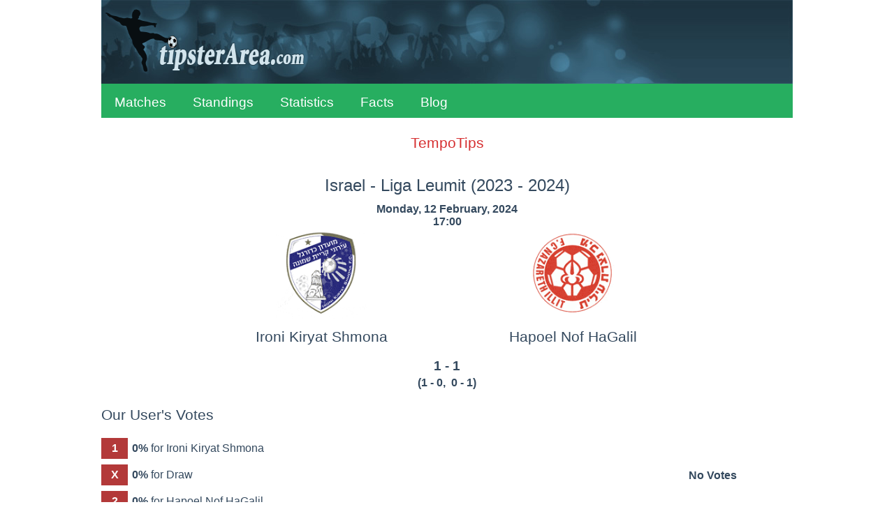

--- FILE ---
content_type: text/html;charset=UTF-8
request_url: https://tipsterarea.com/match/ironi-kiryat-shmona-hapoel-nof-hagalil-liga-leumit-israel-804134
body_size: 8026
content:
<!doctype html>
<html lang="en">
<head>
<script async src="https://www.googletagmanager.com/gtag/js?id=G-57YQ5NEPB8"></script>
<script>
window.dataLayer = window.dataLayer || [];
function gtag(){dataLayer.push(arguments);}
gtag('js', new Date());
gtag('config', 'G-57YQ5NEPB8');
</script>
<meta charset="utf-8">
<meta name="viewport" content="width=device-width, initial-scale=1">
<link rel="icon" href="/favicon.ico" type="image/x-icon">
<link rel="stylesheet" href="/css/main-24931.css" type="text/css">
<link rel="stylesheet" href="/css/game-24931.css" type="text/css">
<meta name="description" content="Ironi Kiryat Shmona - Hapoel Nof HaGalil, 12 February 2024, 17:00, Liga Leumit, Israel, season 2023 - 2024. Head to head statistics, odds, last league matches and more info for the match."/>
<title>Ironi Kiryat Shmona - Hapoel Nof HaGalil, 12 February 2024, Liga Leumit, Israel | TipsterArea.com</title>
</head>

<body>
<header>
<div id="header-logo"></div>
<input type="checkbox" id="nav-checkbox" name="nav-checkbox" role="button"/>
<label for="nav-checkbox" id="nav-label" onclick="onclick">
<span id="burger">
<span id="brg1" class="hamburger"></span>
<span id="brg2" class="hamburger"></span>
<span id="brg3" class="hamburger"></span>
</span>
</label>
<label for="nav-checkbox" id="nav-title-label" onclick="onclick">
<span id="nav-title">
TipsterArea</span>
</label>
<nav id="top-nav" class="top-nav">
<a href="/">Matches</a>
<a href="/standings">Standings</a>
<a href="/statistics">Statistics</a>
<a href="/facts">Facts</a>
<a href="/blog">Blog</a>
<label for="nav-checkbox" id="nav-close" onclick="onclick">
<a id="burger-close">
<span id="burgerc">
<span id="brgc1" class="hamburger1"></span>
<span id="brgc2" class="hamburger1"></span>
</span>
</a>
</label>
</nav>
</header>
<div class="clever-core-ads"></div>
<div class="top-ad">
<a href="https://tempotips.com" target="_blank" rel="sponsored">TempoTips</a>
</div>
<div id="main">

<div id="game">

<div class="game-space">
<div itemscope itemtype="http://schema.org/SportsEvent">
<h1 id="title" itemprop="name">Israel - Liga Leumit <span>(2023 - 2024)</span></h1>
<div id="time" itemprop="startDate" content="2024-02-12T17:00">
Monday, 12 February, 2024<br/>17:00</div>
<div class="team-flags">
<div class="team-flag-home" itemprop="performers" itemscope itemtype="http://schema.org/SportsTeam">
<img itemprop="image" class="football-team" src="/images/teams/israel/ironi-kiryat-shmona.gif" alt="Ironi Kiryat Shmona" title="Ironi Kiryat Shmona football team flag"/>
<h2 itemprop="name">Ironi Kiryat Shmona</h2>
</div>
<div class="team-flag-away" itemprop="performers" itemscope itemtype="http://schema.org/SportsTeam">
<img itemprop="image" class="football-team" src="/images/teams/israel/hapoel-nof-hagalil.gif" alt="Hapoel Nof HaGalil" title="Hapoel Nof HaGalil football team flag"/>
<h2 itemprop="name">Hapoel Nof HaGalil</h2>
</div>
</div>
<div class="clear"></div>
<div class="game-result">1 - 1</div>
<div class="game-extended-result">(<span title="First Half">1 - 0</span>,&nbsp;&nbsp;<span title="Second Half">0 - 1</span>)</div>
<div id="live-result">
</div>
</div>
</div>
<div class="game-space">
<h2>Our User's Votes</h2>
<div class="vote-wrapper">
<div class="vote-div">
<div class="vote-disabled" title="Voting is closed">
<span class="vote-game">1</span><span class="vote-box" id="vote1Box" style="width: 0.0px;">&nbsp;</span><span class="vote-text" id="vote1Text">0%</span><span class="vote-team"> for Ironi Kiryat Shmona</span>
</div>
</div>
<div class="vote-div">
<div class="vote-disabled" title="Voting is closed">
<span class="vote-game">X</span><span class="vote-box" id="voteXBox" style="width: 0.0px;">&nbsp;</span><span class="vote-text" id="voteXText">0%</span><span class="vote-team"> for Draw</span>
</div>
</div>
<div class="vote-div">
<div class="vote-disabled" title="Voting is closed">
<span class="vote-game">2</span><span class="vote-box" id="vote2Box" style="width: 0.0px;">&nbsp;</span><span class="vote-text" id="vote2Text">0%</span><span class="vote-team"> for Hapoel Nof HaGalil</span>
</div>
</div>

<div class="vote-control">
<div class="vote-single-msg">No Votes</div>
</div>
</div>
</div>
<div class="game-space">
<h2>Leading Bookmakers Odds</h2>
</div>
<div class="game-odds">
<div class="game-odd">
<table class="odds">
<thead>
<tr>
<th class="odds-type">Standard 1X2</th>
<th>1</th>
<th>X</th>
<th>2</th>
</tr>
</thead>
<tbody>
<tr>
<td class="bookmaker">
<img class="bookie" src="/images/bookmakers/1xbet.svg" alt="1xbet"/>
</td>
<td class="odd">1.65</td>
<td class="odd">3.70</td>
<td class="odd">4.56</td>
</tr>
<tr>
<td class="bookmaker">
<img class="bookie" src="/images/bookmakers/betfair.svg" alt="betfair"/>
</td>
<td class="odd">1.60</td>
<td class="odd">3.90</td>
<td class="odd">4.50</td>
</tr>
<tr>
<td class="bookmaker">
<img class="bookie" src="/images/bookmakers/bwin.svg" alt="bwin"/>
</td>
<td class="odd">1.62</td>
<td class="odd">3.75</td>
<td class="odd">4.33</td>
</tr>
<tr>
<td class="bookmaker">
<img class="bookie" src="/images/bookmakers/unibet.svg" alt="unibet"/>
</td>
<td class="odd">1.59</td>
<td class="odd">4.00</td>
<td class="odd">4.35</td>
</tr>
</tbody>
</table>
<table class="odds">
<thead>
<tr>
<th class="odds-type">Double Chance</th>
<th>1X</th>
<th>12</th>
<th>X2</th>
</tr>
</thead>
<tbody>
<tr>
<td class="bookmaker">
<img class="bookie" src="/images/bookmakers/1xbet.svg" alt="1xbet"/>
</td>
<td class="odd">1.13</td>
<td class="odd">1.20</td>
<td class="odd">2.04</td>
</tr>
<tr>
<td class="bookmaker">
<img class="bookie" src="/images/bookmakers/bwin.svg" alt="bwin"/>
</td>
<td class="odd">1.19</td>
<td class="odd">1.23</td>
<td class="odd">2.15</td>
</tr>
<tr>
<td class="bookmaker">
<img class="bookie" src="/images/bookmakers/unibet.svg" alt="unibet"/>
</td>
<td class="odd">1.17</td>
<td class="odd">1.20</td>
<td class="odd">2.15</td>
</tr>
</tbody>
</table>
<table class="odds">
<thead>
<tr>
<th class="odds-type" colspan="2">Draw No Bet</th>
<th>Dnb1</th>
<th>Dnb2</th>
</tr>
</thead>
<tbody>
<tr>
<td class="bookmaker">
<img class="bookie" src="/images/bookmakers/bwin.svg" alt="bwin"/>
</td>
<td class="center">&nbsp;</td>
<td class="odd">1.27</td>
<td class="odd">3.40</td>
</tr>
<tr>
<td class="bookmaker">
<img class="bookie" src="/images/bookmakers/unibet.svg" alt="unibet"/>
</td>
<td class="center">&nbsp;</td>
<td class="odd">1.27</td>
<td class="odd">3.45</td>
</tr>
</tbody>
</table>
</div>
<div class="game-odd">
<table class="odds">
<thead>
<tr>
<th class="odds-type">Over/Under</th>
<th>Goals</th>
<th>Under</th>
<th>Over</th>
</tr>
</thead>
<tbody>
<tr>
<td class="bookmaker">
<img class="bookie" src="/images/bookmakers/1xbet.svg" alt="1xbet"/>
</td>
<td class="center">1.5</td>
<td class="odd">3.48</td>
<td class="odd">1.24</td>
</tr>
<tr>
<td class="bookmaker">
<img class="bookie" src="/images/bookmakers/betfair.svg" alt="betfair"/>
</td>
<td class="center">1.5</td>
<td class="odd">3.50</td>
<td class="odd">1.29</td>
</tr>
<tr>
<td class="bookmaker">
<img class="bookie" src="/images/bookmakers/bwin.svg" alt="bwin"/>
</td>
<td class="center">1.5</td>
<td class="odd">3.50</td>
<td class="odd">1.26</td>
</tr>
<tr>
<td class="bookmaker">
<img class="bookie" src="/images/bookmakers/unibet.svg" alt="unibet"/>
</td>
<td class="center">1.5</td>
<td class="odd">3.85</td>
<td class="odd">1.24</td>
</tr>
<tr>
<td class="bookmaker">
<img class="bookie" src="/images/bookmakers/1xbet.svg" alt="1xbet"/>
</td>
<td class="center">2.5</td>
<td class="odd">1.91</td>
<td class="odd">1.82</td>
</tr>
<tr>
<td class="bookmaker">
<img class="bookie" src="/images/bookmakers/betfair.svg" alt="betfair"/>
</td>
<td class="center">2.5</td>
<td class="odd">1.85</td>
<td class="odd">1.85</td>
</tr>
<tr>
<td class="bookmaker">
<img class="bookie" src="/images/bookmakers/bwin.svg" alt="bwin"/>
</td>
<td class="center">2.5</td>
<td class="odd">1.90</td>
<td class="odd">1.78</td>
</tr>
<tr>
<td class="bookmaker">
<img class="bookie" src="/images/bookmakers/unibet.svg" alt="unibet"/>
</td>
<td class="center">2.5</td>
<td class="odd">1.93</td>
<td class="odd">1.82</td>
</tr>
<tr>
<td class="bookmaker">
<img class="bookie" src="/images/bookmakers/1xbet.svg" alt="1xbet"/>
</td>
<td class="center">3.5</td>
<td class="odd">1.32</td>
<td class="odd">2.98</td>
</tr>
<tr>
<td class="bookmaker">
<img class="bookie" src="/images/bookmakers/betfair.svg" alt="betfair"/>
</td>
<td class="center">3.5</td>
<td class="odd">1.30</td>
<td class="odd">3.40</td>
</tr>
<tr>
<td class="bookmaker">
<img class="bookie" src="/images/bookmakers/bwin.svg" alt="bwin"/>
</td>
<td class="center">3.5</td>
<td class="odd">1.34</td>
<td class="odd">2.95</td>
</tr>
<tr>
<td class="bookmaker">
<img class="bookie" src="/images/bookmakers/unibet.svg" alt="unibet"/>
</td>
<td class="center">3.5</td>
<td class="odd">1.32</td>
<td class="odd">3.25</td>
</tr>
</tbody>
</table>
<table class="odds">
<thead>
<tr>
<th class="odds-type" colspan="2">BTS</th>
<th>Yes</th>
<th>No</th>
</tr>
</thead>
<tbody>
<tr>
<td class="bookmaker">
<img class="bookie" src="/images/bookmakers/1xbet.svg" alt="1xbet"/>
</td>
<td class="center">&nbsp;</td>
<td class="odd">1.77</td>
<td class="odd">2.00</td>
</tr>
<tr>
<td class="bookmaker">
<img class="bookie" src="/images/bookmakers/betfair.svg" alt="betfair"/>
</td>
<td class="center">&nbsp;</td>
<td class="odd">1.87</td>
<td class="odd">1.87</td>
</tr>
<tr>
<td class="bookmaker">
<img class="bookie" src="/images/bookmakers/bwin.svg" alt="bwin"/>
</td>
<td class="center">&nbsp;</td>
<td class="odd">1.82</td>
<td class="odd">1.85</td>
</tr>
<tr>
<td class="bookmaker">
<img class="bookie" src="/images/bookmakers/unibet.svg" alt="unibet"/>
</td>
<td class="center">&nbsp;</td>
<td class="odd">1.86</td>
<td class="odd">1.87</td>
</tr>
</tbody>
</table>
</div>
</div>
<div class="game-space">
<p class="odds-info">
*** Odds are pre-match odds and they are accurate at last update 12.02.2024 16:00.
They may vary at this moment.
</p>
</div>
<div class="game-space">
<h2>Match and Teams Details</h2>
<p class="game-info">

Home team is from <span class="bold">Kiryat Shmona</span>, away team is from <span class="bold">Nof Hagalil</span>.

Distance between them is <span class="bold">58.9</span> km.

Match will take place on stadium
<a class="game-link" href="https://en.wikipedia.org/wiki/Kiryat_Shmona_Municipal_Stadium" target="_blank" title="Wikipedia page">Kiryat Shmona Municipal Stadium</a>,
which has capacity
<span class="bold">5 300</span> seats.

Pictures from Google maps
<a class="game-link" href="https://www.google.com/maps/search/?api=1&query=33.207894,35.575629" target="_blank">stadium Kiryat Shmona Municipal Stadium</a>.

Match will start in <span class="bold">19:00</span> local time.
</p>
</div>
<div class="inner-ad">
<div class="center">Advertising</div>
<a href="https://imstore.bet365affiliates.com/Tracker.aspx?AffiliateId=28006&AffiliateCode=365_01672815&CID=194&DID=430&TID=1&PID=149&LNG=1" target="_blank" rel="sponsored"><img src="https://imstore.bet365affiliates.com/?AffiliateCode=365_01672815&CID=194&DID=430&TID=1&PID=149&LNG=1" border="0" alt="bet365" /></a>
</div>
<div class="game-space">
<h2>Ironi Kiryat Shmona - Last Matches</h2>
</div>
<table class="games-stat">
<thead>
<tr>
<th>Date</th>
<th class="htourn">Tournament</th>
<th>Home Team</th>
<th>Score</th>
<th>Away Team</th>
<th class="hodd">1</th>
<th class="hodd">X</th>
<th class="hodd">2</th>
</tr>
</thead>
<tbody>
<tr class="tr0">
<td class="date">06.02.2024</td>
<td class="tourn" title="Liga Leumit, season 2023 - 2024"><span class="dc"><span class="dce">Liga Leumit</span></span></td>
<td class="hteam"><span class="dc"><span class="dce">Hapoel Afula</span></span></td>
<td class="result win" title="First Half 0 - 1,  Second Half 0 - 1">
0 - 2</td>
<td class="ateam bold"><span class="dc"><span class="dce">Ironi Kiryat Shmona</span></span></td>
<td class="odd">6.21</td>
<td class="odd">4.27</td>
<td class="odd bold">1.41</td>
</tr>
<tr class="tr1">
<td class="date">01.02.2024</td>
<td class="tourn" title="Liga Leumit, season 2023 - 2024"><span class="dc"><span class="dce">Liga Leumit</span></span></td>
<td class="hteam bold"><span class="dc"><span class="dce">Ironi Kiryat Shmona</span></span></td>
<td class="result win" title="First Half 0 - 0,  Second Half 3 - 0">
3 - 0</td>
<td class="ateam"><span class="dc"><span class="dce">Hapoel Rishon LeZion</span></span></td>
<td class="odd bold">1.62</td>
<td class="odd">3.58</td>
<td class="odd">4.69</td>
</tr>
<tr class="tr0">
<td class="date">19.01.2024</td>
<td class="tourn" title="Liga Leumit, season 2023 - 2024"><span class="dc"><span class="dce">Liga Leumit</span></span></td>
<td class="hteam"><span class="dc"><span class="dce">Bnei Yehuda</span></span></td>
<td class="result loss" title="First Half 1 - 0,  Second Half 0 - 0">
1 - 0</td>
<td class="ateam bold"><span class="dc"><span class="dce">Ironi Kiryat Shmona</span></span></td>
<td class="odd bold">2.09</td>
<td class="odd">3.21</td>
<td class="odd">3.11</td>
</tr>
<tr class="tr1">
<td class="date">15.01.2024</td>
<td class="tourn" title="Liga Leumit, season 2023 - 2024"><span class="dc"><span class="dce">Liga Leumit</span></span></td>
<td class="hteam bold"><span class="dc"><span class="dce">Ironi Kiryat Shmona</span></span></td>
<td class="result win" title="First Half 1 - 0,  Second Half 2 - 0">
3 - 0</td>
<td class="ateam"><span class="dc"><span class="dce">Hapoel Nir R. HaSh.</span></span></td>
<td class="odd bold">1.65</td>
<td class="odd">3.75</td>
<td class="odd">4.14</td>
</tr>
<tr class="tr0">
<td class="date">05.01.2024</td>
<td class="tourn" title="Liga Leumit, season 2023 - 2024"><span class="dc"><span class="dce">Liga Leumit</span></span></td>
<td class="hteam"><span class="dc"><span class="dce">Hapoel Acre</span></span></td>
<td class="result loss" title="First Half 1 - 1,  Second Half 1 - 0">
2 - 1</td>
<td class="ateam bold"><span class="dc"><span class="dce">Ironi Kiryat Shmona</span></span></td>
<td class="odd bold">4.32</td>
<td class="odd">3.39</td>
<td class="odd">1.72</td>
</tr>
<tr class="tr1">
<td class="date">01.01.2024</td>
<td class="tourn" title="Liga Leumit, season 2023 - 2024"><span class="dc"><span class="dce">Liga Leumit</span></span></td>
<td class="hteam"><span class="dc"><span class="dce">Sektzia Nes Tziona</span></span></td>
<td class="result win" title="First Half 0 - 0,  Second Half 0 - 1">
0 - 1</td>
<td class="ateam bold"><span class="dc"><span class="dce">Ironi Kiryat Shmona</span></span></td>
<td class="odd">4.04</td>
<td class="odd">3.51</td>
<td class="odd bold">1.75</td>
</tr>
<tr class="tr0">
<td class="date">25.12.2023</td>
<td class="tourn" title="Liga Leumit, season 2023 - 2024"><span class="dc"><span class="dce">Liga Leumit</span></span></td>
<td class="hteam bold"><span class="dc"><span class="dce">Ironi Kiryat Shmona</span></span></td>
<td class="result win" title="First Half 3 - 0,  Second Half 2 - 1">
5 - 1</td>
<td class="ateam"><span class="dc"><span class="dce">Maccabi Herzliya</span></span></td>
<td class="odd bold">1.49</td>
<td class="odd">3.78</td>
<td class="odd">5.67</td>
</tr>
<tr class="tr1">
<td class="date">15.12.2023</td>
<td class="tourn" title="Liga Leumit, season 2023 - 2024"><span class="dc"><span class="dce">Liga Leumit</span></span></td>
<td class="hteam"><span class="dc"><span class="dce">Hapoel Umm Fahm</span></span></td>
<td class="result loss" title="First Half 0 - 1,  Second Half 3 - 0">
3 - 1</td>
<td class="ateam bold"><span class="dc"><span class="dce">Ironi Kiryat Shmona</span></span></td>
<td class="odd bold">4.51</td>
<td class="odd">3.30</td>
<td class="odd">1.71</td>
</tr>
<tr class="tr0">
<td class="date">12.12.2023</td>
<td class="tourn" title="Liga Leumit, season 2023 - 2024"><span class="dc"><span class="dce">Liga Leumit</span></span></td>
<td class="hteam bold"><span class="dc"><span class="dce">Ironi Kiryat Shmona</span></span></td>
<td class="result loss" title="First Half 0 - 0,  Second Half 1 - 2">
1 - 2</td>
<td class="ateam"><span class="dc"><span class="dce">Ironi Tiberias</span></span></td>
<td class="odd">1.91</td>
<td class="odd">3.27</td>
<td class="odd bold">3.50</td>
</tr>
<tr class="tr1">
<td class="date">08.12.2023</td>
<td class="tourn" title="Liga Leumit, season 2023 - 2024"><span class="dc"><span class="dce">Liga Leumit</span></span></td>
<td class="hteam bold"><span class="dc"><span class="dce">Ironi Kiryat Shmona</span></span></td>
<td class="result win" title="First Half 0 - 0,  Second Half 2 - 0">
2 - 0</td>
<td class="ateam"><span class="dc"><span class="dce">Hapoel Ramat Gan</span></span></td>
<td class="odd bold">1.61</td>
<td class="odd">3.66</td>
<td class="odd">4.55</td>
</tr>
</tbody>
</table>

<div class="game-space">
<p class="stat-info">
Overall form: <span class="bold">6</span> wins and <span class="bold">4</span> losses
in last <span class="bold">10</span> played matches.<br/>

Home form: <span class="bold">4</span> wins and <span class="bold">1</span> loss
in last <span class="bold">5</span> home matches.</p>
<div class="game-stat-link-wrapper">
<a class="game-link" href="/teams/israel/ironi-kiryat-shmona/league-home" title="Up to date statistics for home team">Current Info</a>
</div>
</div>
<div class="game-space">
<h2>Hapoel Nof HaGalil - Last Matches</h2>
</div>
<table class="games-stat">
<thead>
<tr>
<th>Date</th>
<th class="htourn">Tournament</th>
<th>Home Team</th>
<th>Score</th>
<th>Away Team</th>
<th class="hodd">1</th>
<th class="hodd">X</th>
<th class="hodd">2</th>
</tr>
</thead>
<tbody>
<tr class="tr0">
<td class="date">06.02.2024</td>
<td class="tourn" title="Liga Leumit, season 2023 - 2024"><span class="dc"><span class="dce">Liga Leumit</span></span></td>
<td class="hteam bold"><span class="dc"><span class="dce">Hapoel HaGalil</span></span></td>
<td class="result win" title="First Half 1 - 0,  Second Half 2 - 0">
3 - 0</td>
<td class="ateam"><span class="dc"><span class="dce">Kafr Qasim</span></span></td>
<td class="odd bold">1.79</td>
<td class="odd">3.40</td>
<td class="odd">3.96</td>
</tr>
<tr class="tr1">
<td class="date">02.02.2024</td>
<td class="tourn" title="Liga Leumit, season 2023 - 2024"><span class="dc"><span class="dce">Liga Leumit</span></span></td>
<td class="hteam"><span class="dc"><span class="dce">Hapoel Kfar Saba</span></span></td>
<td class="result win" title="First Half 0 - 3,  Second Half 2 - 0">
2 - 3</td>
<td class="ateam bold"><span class="dc"><span class="dce">Hapoel HaGalil</span></span></td>
<td class="odd">3.83</td>
<td class="odd">3.41</td>
<td class="odd bold">1.80</td>
</tr>
<tr class="tr0">
<td class="date">28.01.2024</td>
<td class="tourn" title="State Cup, season 2023 - 2024"><span class="dc"><span class="dce">State Cup</span></span></td>
<td class="hteam bold"><span class="dc"><span class="dce">Hapoel HaGalil</span></span></td>
<td class="result win" title="First Half 3 - 0,  Second Half 1 - 0">
4 - 0</td>
<td class="ateam"><span class="dc"><span class="dce">Hapoel Herzliya</span></span></td>
<td class="odd noodd">-</td>
<td class="odd noodd">-</td>
<td class="odd noodd">-</td>
</tr>
<tr class="tr1">
<td class="date">19.01.2024</td>
<td class="tourn" title="Liga Leumit, season 2023 - 2024"><span class="dc"><span class="dce">Liga Leumit</span></span></td>
<td class="hteam bold"><span class="dc"><span class="dce">Hapoel HaGalil</span></span></td>
<td class="result win" title="First Half 1 - 0,  Second Half 4 - 0">
5 - 0</td>
<td class="ateam"><span class="dc"><span class="dce">Ihud Bnei SA</span></span></td>
<td class="odd bold">1.67</td>
<td class="odd">3.51</td>
<td class="odd">4.42</td>
</tr>
<tr class="tr0">
<td class="date">12.01.2024</td>
<td class="tourn" title="Liga Leumit, season 2023 - 2024"><span class="dc"><span class="dce">Liga Leumit</span></span></td>
<td class="hteam"><span class="dc"><span class="dce">Maccabi Jaffa</span></span></td>
<td class="result loss" title="First Half 1 - 1,  Second Half 2 - 1">
3 - 2</td>
<td class="ateam bold"><span class="dc"><span class="dce">Hapoel HaGalil</span></span></td>
<td class="odd bold">1.77</td>
<td class="odd">3.59</td>
<td class="odd">3.77</td>
</tr>
<tr class="tr1">
<td class="date">09.01.2024</td>
<td class="tourn" title="State Cup, season 2023 - 2024"><span class="dc"><span class="dce">State Cup</span></span></td>
<td class="hteam bold"><span class="dc"><span class="dce">Hapoel HaGalil</span></span></td>
<td class="result win" title="First Half 1 - 1,  Second Half 1 - 0">
2 - 1</td>
<td class="ateam"><span class="dc"><span class="dce">Hapoel Acre</span></span></td>
<td class="odd bold">1.93</td>
<td class="odd">3.22</td>
<td class="odd">3.58</td>
</tr>
<tr class="tr0">
<td class="date">05.01.2024</td>
<td class="tourn" title="Liga Leumit, season 2023 - 2024"><span class="dc"><span class="dce">Liga Leumit</span></span></td>
<td class="hteam bold"><span class="dc"><span class="dce">Hapoel HaGalil</span></span></td>
<td class="result draw" title="First Half 0 - 0,  Second Half 0 - 0">
0 - 0</td>
<td class="ateam"><span class="dc"><span class="dce">Hapoel Ramat Gan</span></span></td>
<td class="odd">2.02</td>
<td class="odd bold">3.37</td>
<td class="odd">3.13</td>
</tr>
<tr class="tr1">
<td class="date">01.01.2024</td>
<td class="tourn" title="Liga Leumit, season 2023 - 2024"><span class="dc"><span class="dce">Liga Leumit</span></span></td>
<td class="hteam"><span class="dc"><span class="dce">Hapoel Afula</span></span></td>
<td class="result draw" title="First Half 2 - 1,  Second Half 0 - 1">
2 - 2</td>
<td class="ateam bold"><span class="dc"><span class="dce">Hapoel HaGalil</span></span></td>
<td class="odd">2.68</td>
<td class="odd bold">3.20</td>
<td class="odd">2.36</td>
</tr>
<tr class="tr0">
<td class="date">22.12.2023</td>
<td class="tourn" title="Liga Leumit, season 2023 - 2024"><span class="dc"><span class="dce">Liga Leumit</span></span></td>
<td class="hteam bold"><span class="dc"><span class="dce">Hapoel HaGalil</span></span></td>
<td class="result loss" title="First Half 0 - 1,  Second Half 0 - 1">
0 - 2</td>
<td class="ateam"><span class="dc"><span class="dce">Hapoel Rishon LeZion</span></span></td>
<td class="odd">1.61</td>
<td class="odd">3.40</td>
<td class="odd bold">5.04</td>
</tr>
<tr class="tr1">
<td class="date">18.12.2023</td>
<td class="tourn" title="Liga Leumit, season 2023 - 2024"><span class="dc"><span class="dce">Liga Leumit</span></span></td>
<td class="hteam"><span class="dc"><span class="dce">Bnei Yehuda</span></span></td>
<td class="result loss" title="First Half 1 - 0,  Second Half 0 - 0">
1 - 0</td>
<td class="ateam bold"><span class="dc"><span class="dce">Hapoel HaGalil</span></span></td>
<td class="odd bold">2.13</td>
<td class="odd">3.22</td>
<td class="odd">2.99</td>
</tr>
</tbody>
</table>

<div class="game-space">
<p class="stat-info">
Overall form: <span class="bold">5</span> wins, <span class="bold">2</span> draws and <span class="bold">3</span> losses
in last <span class="bold">10</span> played matches.<br/>

Away form: <span class="bold">1</span> win, <span class="bold">1</span> draw and <span class="bold">2</span> losses
in last <span class="bold">4</span> away matches.</p>
<div class="game-stat-link-wrapper">
<a class="game-link" href="/teams/israel/hapoel-nof-hagalil/league-away" title="Up to date statistics for away team">Current Info</a>
</div>
</div>
<div class="game-space">
<div class="inner-ad-2">
<div class="center">Advertising</div>
<a href="https://imstore.bet365affiliates.com/Tracker.aspx?AffiliateId=28006&AffiliateCode=365_01672815&CID=198&DID=430&TID=1&PID=149&LNG=1" target="_blank" rel="sponsored"><img src="https://imstore.bet365affiliates.com/?AffiliateCode=365_01672815&CID=198&DID=430&TID=1&PID=149&LNG=1" border="0" alt="bet365" /></a>
</div>
<h2>Head to Head</h2>
</div>
<table class="games-stat">
<thead>
<tr>
<th>Date</th>
<th class="htourn">Tournament</th>
<th>Home Team</th>
<th>Score</th>
<th>Away Team</th>
<th class="hodd">1</th>
<th class="hodd">X</th>
<th class="hodd">2</th>
</tr>
</thead>
<tbody>
<tr class="tr0">
<td class="date">28.09.2023</td>
<td class="tourn" title="Liga Leumit, season 2023 - 2024"><span class="dc"><span class="dce">Liga Leumit</span></span></td>
<td class="hteam"><span class="dc"><span class="dce">Hapoel HaGalil</span></span></td>
<td class="result loss" title="First Half 1 - 0,  Second Half 1 - 1">
2 - 1</td>
<td class="ateam bold"><span class="dc"><span class="dce">Ironi Kiryat Shmona</span></span></td>
<td class="odd bold">3.37</td>
<td class="odd">3.26</td>
<td class="odd">1.95</td>
</tr>
<tr class="tr1">
<td class="date">10.08.2023</td>
<td class="tourn" title="Toto Cup, season 2023 - 2024"><span class="dc"><span class="dce">Toto Cup</span></span></td>
<td class="hteam"><span class="dc"><span class="dce">Hapoel HaGalil</span></span></td>
<td class="result draw" title="First Half 0 - 0,  Second Half 0 - 0">
0 - 0</td>
<td class="ateam bold"><span class="dc"><span class="dce">Ironi Kiryat Shmona</span></span></td>
<td class="odd noodd">-</td>
<td class="odd noodd">-</td>
<td class="odd noodd">-</td>
</tr>
<tr class="tr0">
<td class="date">08.05.2022</td>
<td class="tourn" title="Relegation Group, season 2021 - 2022"><span class="dc"><span class="dce">Rel. Group</span></span></td>
<td class="hteam bold"><span class="dc"><span class="dce">Ironi Kiryat Shmona</span></span></td>
<td class="result win" title="First Half 1 - 0,  Second Half 1 - 0">
2 - 0</td>
<td class="ateam"><span class="dc"><span class="dce">Hapoel HaGalil</span></span></td>
<td class="odd bold">2.22</td>
<td class="odd">3.24</td>
<td class="odd">3.00</td>
</tr>
<tr class="tr1">
<td class="date">08.01.2022</td>
<td class="tourn" title="Premier League, season 2021 - 2022"><span class="dc"><span class="dce">Premier League</span></span></td>
<td class="hteam"><span class="dc"><span class="dce">Hapoel HaGalil</span></span></td>
<td class="result win" title="First Half 1 - 3,  Second Half 1 - 3">
2 - 6</td>
<td class="ateam bold"><span class="dc"><span class="dce">Ironi Kiryat Shmona</span></span></td>
<td class="odd">3.00</td>
<td class="odd">3.08</td>
<td class="odd bold">2.34</td>
</tr>
<tr class="tr0">
<td class="date">25.09.2021</td>
<td class="tourn" title="Premier League, season 2021 - 2022"><span class="dc"><span class="dce">Premier League</span></span></td>
<td class="hteam bold"><span class="dc"><span class="dce">Ironi Kiryat Shmona</span></span></td>
<td class="result win" title="First Half 0 - 0,  Second Half 1 - 0">
1 - 0</td>
<td class="ateam"><span class="dc"><span class="dce">Hapoel HaGalil</span></span></td>
<td class="odd bold">2.01</td>
<td class="odd">3.26</td>
<td class="odd">3.39</td>
</tr>
<tr class="tr1">
<td class="date">03.08.2021</td>
<td class="tourn" title="Toto Cup, season 2021 - 2022"><span class="dc"><span class="dce">Toto Cup</span></span></td>
<td class="hteam bold"><span class="dc"><span class="dce">Ironi Kiryat Shmona</span></span></td>
<td class="result draw" title="First Half 0 - 0,  Second Half 1 - 1">
1 - 1</td>
<td class="ateam"><span class="dc"><span class="dce">Hapoel HaGalil</span></span></td>
<td class="odd">1.95</td>
<td class="odd bold">3.20</td>
<td class="odd">3.71</td>
</tr>
</tbody>
</table>

<div class="game-space">
<p class="stat-info">
In last <span class="bold">6</span> head to head matches
home team

has <span class="bold">3</span> wins,

away team

has <span class="bold">1</span> win

and <span class="bold">2</span> times draw.

On stadium of home team Ironi Kiryat Shmona there were <span class="bold">3</span> matches played,

home team has <span class="bold">2</span> wins,

away team has no wins

and <span class="bold">1</span> time draw.
</p>
</div>
<div class="game-space">
<h2>Liga Leumit Standing to 12.02.2024</h2>
</div>

<table class="standing">
<thead>
<tr>
<th title="Rank">&#8470;</th>
<th title="Football Team">Team</th>
<th title="Matches Played">MP</th>
<th title="Wins" class="hide-matches">W</th>
<th title="Draws" class="hide-matches">D</th>
<th title="Losses" class="hide-matches">L</th>
<th title="Goals Scored" class="hide-goals">GS</th>
<th title="Goals Conceded" class="hide-goals">GC</th>
<th title="Goals">G</th>
<th title="Points" class="points">Pts</th>
</tr>
</thead>
<tbody>
<tr class="team">
<td class="position stp6" title="Promotion Playoffs">1</td>
<td class="team"><span class="dc"><span class="dce">Ironi Kiryat Shmona</span></span></td>
<td class="matches">20</td>
<td class="matches hide-matches">14</td>
<td class="matches hide-matches">0</td>
<td class="matches hide-matches">6</td>
<td class="goals hide-goals">38</td>
<td class="goals hide-goals">14</td>
<td class="diff">+24</td>
<td class="points">42</td>
</tr>
<tr class="">
<td class="position stp6" title="Promotion Playoffs">2</td>
<td class="team"><span class="dc"><span class="dce">Bnei Yehuda</span></span></td>
<td class="matches">21</td>
<td class="matches hide-matches">13</td>
<td class="matches hide-matches">3</td>
<td class="matches hide-matches">5</td>
<td class="goals hide-goals">39</td>
<td class="goals hide-goals">21</td>
<td class="diff">+18</td>
<td class="points">42</td>
</tr>
<tr class="">
<td class="position stp6" title="Promotion Playoffs">3</td>
<td class="team"><span class="dc"><span class="dce">Ironi Tiberias</span></span></td>
<td class="matches">21</td>
<td class="matches hide-matches">11</td>
<td class="matches hide-matches">7</td>
<td class="matches hide-matches">3</td>
<td class="goals hide-goals">37</td>
<td class="goals hide-goals">21</td>
<td class="diff">+16</td>
<td class="points">40</td>
</tr>
<tr class="">
<td class="position stp6" title="Promotion Playoffs">4</td>
<td class="team"><span class="dc"><span class="dce">Maccabi Jaffa</span></span></td>
<td class="matches">21</td>
<td class="matches hide-matches">10</td>
<td class="matches hide-matches">7</td>
<td class="matches hide-matches">4</td>
<td class="goals hide-goals">42</td>
<td class="goals hide-goals">24</td>
<td class="diff">+18</td>
<td class="points">37</td>
</tr>
<tr class="team">
<td class="position stp6" title="Promotion Playoffs">5</td>
<td class="team"><span class="dc"><span class="dce">Hapoel Nof HaGalil</span></span></td>
<td class="matches">20</td>
<td class="matches hide-matches">10</td>
<td class="matches hide-matches">3</td>
<td class="matches hide-matches">7</td>
<td class="goals hide-goals">34</td>
<td class="goals hide-goals">24</td>
<td class="diff">+10</td>
<td class="points">33</td>
</tr>
<tr class="">
<td class="position stp6" title="Promotion Playoffs">6</td>
<td class="team"><span class="dc"><span class="dce">Kafr Qasim</span></span></td>
<td class="matches">21</td>
<td class="matches hide-matches">7</td>
<td class="matches hide-matches">8</td>
<td class="matches hide-matches">6</td>
<td class="goals hide-goals">21</td>
<td class="goals hide-goals">25</td>
<td class="diff">-4</td>
<td class="points">29</td>
</tr>
<tr class="">
<td class="position stp6" title="Promotion Playoffs">7</td>
<td class="team"><span class="dc"><span class="dce">Hapoel Umm al-Fahm</span></span></td>
<td class="matches">21</td>
<td class="matches hide-matches">6</td>
<td class="matches hide-matches">9</td>
<td class="matches hide-matches">6</td>
<td class="goals hide-goals">28</td>
<td class="goals hide-goals">26</td>
<td class="diff">+2</td>
<td class="points">27</td>
</tr>
<tr class="">
<td class="position stp6" title="Promotion Playoffs">8</td>
<td class="team"><span class="dc"><span class="dce">Hapoel Nir Ramat HaSharon</span></span></td>
<td class="matches">20</td>
<td class="matches hide-matches">7</td>
<td class="matches hide-matches">5</td>
<td class="matches hide-matches">8</td>
<td class="goals hide-goals">34</td>
<td class="goals hide-goals">34</td>
<td class="diff">0</td>
<td class="points">26</td>
</tr>
<tr class="">
<td class="position stp5" title="Relegation Playoffs">9</td>
<td class="team"><span class="dc"><span class="dce">Maccabi Herzliya</span></span></td>
<td class="matches">21</td>
<td class="matches hide-matches">6</td>
<td class="matches hide-matches">8</td>
<td class="matches hide-matches">7</td>
<td class="goals hide-goals">22</td>
<td class="goals hide-goals">31</td>
<td class="diff">-9</td>
<td class="points">26</td>
</tr>
<tr class="">
<td class="position stp5" title="Relegation Playoffs">10</td>
<td class="team"><span class="dc"><span class="dce">Hapoel Acre</span></span></td>
<td class="matches">21</td>
<td class="matches hide-matches">5</td>
<td class="matches hide-matches">10</td>
<td class="matches hide-matches">6</td>
<td class="goals hide-goals">29</td>
<td class="goals hide-goals">30</td>
<td class="diff">-1</td>
<td class="points">25</td>
</tr>
<tr class="">
<td class="position stp5" title="Relegation Playoffs">11</td>
<td class="team"><span class="dc"><span class="dce">Hapoel Ramat Gan</span></span></td>
<td class="matches">21</td>
<td class="matches hide-matches">6</td>
<td class="matches hide-matches">6</td>
<td class="matches hide-matches">9</td>
<td class="goals hide-goals">24</td>
<td class="goals hide-goals">25</td>
<td class="diff">-1</td>
<td class="points">24</td>
</tr>
<tr class="">
<td class="position stp5" title="Relegation Playoffs">12</td>
<td class="team"><span class="dc"><span class="dce">Sektzia Nes Tziona</span></span></td>
<td class="matches">20</td>
<td class="matches hide-matches">6</td>
<td class="matches hide-matches">5</td>
<td class="matches hide-matches">9</td>
<td class="goals hide-goals">23</td>
<td class="goals hide-goals">33</td>
<td class="diff">-10</td>
<td class="points">23</td>
</tr>
<tr class="">
<td class="position stp5" title="Relegation Playoffs">13</td>
<td class="team"><span class="dc"><span class="dce">Hapoel Rishon LeZion</span></span></td>
<td class="matches">21</td>
<td class="matches hide-matches">5</td>
<td class="matches hide-matches">8</td>
<td class="matches hide-matches">8</td>
<td class="goals hide-goals">17</td>
<td class="goals hide-goals">27</td>
<td class="diff">-10</td>
<td class="points">23</td>
</tr>
<tr class="">
<td class="position stp5" title="Relegation Playoffs">14</td>
<td class="team"><span class="dc"><span class="dce">Hapoel Afula</span></span></td>
<td class="matches">21</td>
<td class="matches hide-matches">4</td>
<td class="matches hide-matches">8</td>
<td class="matches hide-matches">9</td>
<td class="goals hide-goals">22</td>
<td class="goals hide-goals">36</td>
<td class="diff">-14</td>
<td class="points">20</td>
</tr>
<tr class="">
<td class="position stp5" title="Relegation Playoffs">15</td>
<td class="team"><span class="dc"><span class="dce">Hapoel Kfar Saba</span></span></td>
<td class="matches">20</td>
<td class="matches hide-matches">3</td>
<td class="matches hide-matches">5</td>
<td class="matches hide-matches">12</td>
<td class="goals hide-goals">17</td>
<td class="goals hide-goals">33</td>
<td class="diff">-16</td>
<td class="points">14</td>
</tr>
<tr class="">
<td class="position stp5" title="Relegation Playoffs">16</td>
<td class="team"><span class="dc"><span class="dce">Ihud Bnei Shefa-Amr</span></span></td>
<td class="matches">20</td>
<td class="matches hide-matches">4</td>
<td class="matches hide-matches">4</td>
<td class="matches hide-matches">12</td>
<td class="goals hide-goals">18</td>
<td class="goals hide-goals">41</td>
<td class="diff">-23</td>
<td class="points">14</td>
</tr>
</tbody>
</table>
<div class="game-space">
<div class="game-stat-link-wrapper">
<a class="game-link" href="/standings/israel/liga-leumit" title="Up to date standing for the league Liga Leumit">Current Standing</a>
</div>
</div><div class="game-space">
<h2>Played Matches in the League</h2>
</div>

<table class="chrono">
<tbody>
<tr>
<td class="team">Ironi Kiryat Shmona</td>
<td class="games">
<span class="pr win">&nbsp;</span><span class="pr loss">&nbsp;</span><span class="pr win">&nbsp;</span><span class="pr win">&nbsp;</span><span class="pr win">&nbsp;</span><span class="pr loss">&nbsp;</span><span class="pr win">&nbsp;</span><span class="pr win">&nbsp;</span><span class="pr win">&nbsp;</span><span class="pr win">&nbsp;</span><span class="pr win">&nbsp;</span><span class="pr loss">&nbsp;</span><span class="pr loss">&nbsp;</span><span class="pr win">&nbsp;</span><span class="pr win">&nbsp;</span><span class="pr loss">&nbsp;</span><span class="pr win">&nbsp;</span><span class="pr loss">&nbsp;</span><span class="pr win">&nbsp;</span><span class="pr win">&nbsp;</span></td>	
</tr>
<tr>
<td class="team">Hapoel Nof HaGalil</td>
<td class="games">
<span class="pr win">&nbsp;</span><span class="pr win">&nbsp;</span><span class="pr loss">&nbsp;</span><span class="pr win">&nbsp;</span><span class="pr draw">&nbsp;</span><span class="pr win">&nbsp;</span><span class="pr loss">&nbsp;</span><span class="pr win">&nbsp;</span><span class="pr loss">&nbsp;</span><span class="pr loss">&nbsp;</span><span class="pr win">&nbsp;</span><span class="pr win">&nbsp;</span><span class="pr loss">&nbsp;</span><span class="pr loss">&nbsp;</span><span class="pr draw">&nbsp;</span><span class="pr draw">&nbsp;</span><span class="pr loss">&nbsp;</span><span class="pr win">&nbsp;</span><span class="pr win">&nbsp;</span><span class="pr win">&nbsp;</span></td>	
</tr>
<tr>
<td class="team">Home</td>
<td class="games">
<span class="pr win">&nbsp;</span><span class="pr empty">&nbsp;</span><span class="pr win">&nbsp;</span><span class="pr empty">&nbsp;</span><span class="pr win">&nbsp;</span><span class="pr empty">&nbsp;</span><span class="pr win">&nbsp;</span><span class="pr empty">&nbsp;</span><span class="pr win">&nbsp;</span><span class="pr empty">&nbsp;</span><span class="pr win">&nbsp;</span><span class="pr loss">&nbsp;</span><span class="pr empty">&nbsp;</span><span class="pr win">&nbsp;</span><span class="pr empty">&nbsp;</span><span class="pr empty">&nbsp;</span><span class="pr win">&nbsp;</span><span class="pr empty">&nbsp;</span><span class="pr win">&nbsp;</span><span class="pr empty">&nbsp;</span></td>	
</tr>
<tr>
<td class="team">Away</td>
<td class="games">
<span class="pr win">&nbsp;</span><span class="pr empty">&nbsp;</span><span class="pr loss">&nbsp;</span><span class="pr empty">&nbsp;</span><span class="pr draw">&nbsp;</span><span class="pr empty">&nbsp;</span><span class="pr loss">&nbsp;</span><span class="pr empty">&nbsp;</span><span class="pr loss">&nbsp;</span><span class="pr empty">&nbsp;</span><span class="pr win">&nbsp;</span><span class="pr empty">&nbsp;</span><span class="pr loss">&nbsp;</span><span class="pr empty">&nbsp;</span><span class="pr draw">&nbsp;</span><span class="pr empty">&nbsp;</span><span class="pr loss">&nbsp;</span><span class="pr empty">&nbsp;</span><span class="pr win">&nbsp;</span><span class="pr empty">&nbsp;</span></td>	
</tr>
</tbody>
</table>
<div class="game-space">
<h2>League Matches vs. Other Teams</h2>
</div>

<table class="lgames">
<thead>
<tr>
<th rowspan="2" title="Rank">&#8470;</th>
<th rowspan="2" title="Football Team">Team</th>
<th class="bl1 team-top" colspan="2" title="Played matches from home team"><span class="dc"><span class="dce">Ironi Kiryat Shmona</span></span></th>
<th class="bl2 team-top" title="Played matches from home team"><span class="dc"><span class="dce">Ironi Kiryat Shmona</span></span></th>
<th>&nbsp;</th>
<th class="bl1 team-top" colspan="2" title="Played matches from away team"><span class="dc"><span class="dce">Hapoel Nof HaGalil</span></span></th>
<th class="bl2 team-top" title="Played matches from away team"><span class="dc"><span class="dce">Hapoel Nof HaGalil</span></span></th>
</tr>
<tr>
<th class="bl1 second-row team-top" title="Played matches from home team"><span class="dc"><span class="dce">Home</span></span></th>
<th class="bl1 second-row" title="Played matches from away team">Away</th>
<th class="bl2 second-row team-top" title="Played matches from home team"><span class="dc"><span class="dce">Home</span></span></th>
<th class="second-row">&nbsp;</th>
<th class="bl1 second-row team-top" title="Played matches from home team"><span class="dc"><span class="dce">Home</span></span></th>
<th class="bl1 second-row" title="Played matches from away team">Away</th>
<th class="bl2 second-row" title="Played matches from away team">Away</th>
</tr>
</thead>
<tbody>
<tr class="selected">
<td class="position selected stp6" title="Promotion Playoffs">1</td>
<td class="team  selected"><span class="dc"><span class="dce">Ironi Kiryat Shmona</span></span></td>
<td class="bl1 result">-</td>
<td class="bl1 result">-</td>
<td class="bl2 result">-</td>
<td class="empty-space"></td>
<td class="result win bl1">
2 - 1</td>
<td class="result bl1">&nbsp;</td>
<td class="result bl2">&nbsp;</td>
</tr>
<tr>
<td class="position stp6" title="Promotion Playoffs">2</td>
<td class="team "><span class="dc"><span class="dce">Bnei Yehuda</span></span></td>
<td class="result win bl1">
1 - 0</td>
<td class="result loss bl1">
1 - 0</td>
<td class="result win bl2">
1 - 0</td>
<td class="empty-space"></td>
<td class="result bl1">&nbsp;</td>
<td class="result loss bl1">
1 - 0</td>
<td class="result loss bl2">
1 - 0</td>
</tr>
<tr>
<td class="position stp6" title="Promotion Playoffs">3</td>
<td class="team "><span class="dc"><span class="dce">Ironi Tiberias</span></span></td>
<td class="result loss bl1">
1 - 2</td>
<td class="result bl1">&nbsp;</td>
<td class="result loss bl2">
1 - 2</td>
<td class="empty-space"></td>
<td class="result bl1">&nbsp;</td>
<td class="result loss bl1">
2 - 0</td>
<td class="result loss bl2">
2 - 0</td>
</tr>
<tr>
<td class="position stp6" title="Promotion Playoffs">4</td>
<td class="team "><span class="dc"><span class="dce">Maccabi Jaffa</span></span></td>
<td class="result win bl1">
5 - 1</td>
<td class="result bl1">&nbsp;</td>
<td class="result win bl2">
5 - 1</td>
<td class="empty-space"></td>
<td class="result win bl1">
2 - 1</td>
<td class="result loss bl1">
3 - 2</td>
<td class="result loss bl2">
3 - 2</td>
</tr>
<tr class="selected">
<td class="position selected stp6" title="Promotion Playoffs">5</td>
<td class="team  selected"><span class="dc"><span class="dce">Hapoel Nof HaGalil</span></span></td>
<td class="result bl1">&nbsp;</td>
<td class="result loss bl1">
2 - 1</td>
<td class="result bl2">&nbsp;</td>
<td class="empty-space"></td>
<td class="bl1 result">-</td>
<td class="bl1 result">-</td>
<td class="bl2 result">-</td>
</tr>
<tr>
<td class="position stp6" title="Promotion Playoffs">6</td>
<td class="team "><span class="dc"><span class="dce">Kafr Qasim</span></span></td>
<td class="result bl1">&nbsp;</td>
<td class="result win bl1">
0 - 1</td>
<td class="result bl2">&nbsp;</td>
<td class="empty-space"></td>
<td class="result win bl1">
3 - 0</td>
<td class="result draw bl1">
1 - 1</td>
<td class="result draw bl2">
1 - 1</td>
</tr>
<tr>
<td class="position stp6" title="Promotion Playoffs">7</td>
<td class="team "><span class="dc"><span class="dce">Hapoel Umm al-Fahm</span></span></td>
<td class="result bl1">&nbsp;</td>
<td class="result loss bl1">
3 - 1</td>
<td class="result bl2">&nbsp;</td>
<td class="empty-space"></td>
<td class="result win bl1">
5 - 2</td>
<td class="result bl1">&nbsp;</td>
<td class="result bl2">&nbsp;</td>
</tr>
<tr>
<td class="position stp6" title="Promotion Playoffs">8</td>
<td class="team "><span class="dc"><span class="dce">Hapoel Nir Ramat HaSharon</span></span></td>
<td class="result win bl1">
3 - 0</td>
<td class="result loss bl1">
2 - 1</td>
<td class="result win bl2">
3 - 0</td>
<td class="empty-space"></td>
<td class="result win bl1">
1 - 0</td>
<td class="result bl1">&nbsp;</td>
<td class="result bl2">&nbsp;</td>
</tr>
<tr>
<td class="position stp5" title="Relegation Playoffs">9</td>
<td class="team "><span class="dc"><span class="dce">Maccabi Herzliya</span></span></td>
<td class="result win bl1">
5 - 1</td>
<td class="result bl1">&nbsp;</td>
<td class="result win bl2">
5 - 1</td>
<td class="empty-space"></td>
<td class="result bl1">&nbsp;</td>
<td class="result loss bl1">
1 - 0</td>
<td class="result loss bl2">
1 - 0</td>
</tr>
<tr>
<td class="position stp5" title="Relegation Playoffs">10</td>
<td class="team "><span class="dc"><span class="dce">Hapoel Acre</span></span></td>
<td class="result win bl1">
1 - 0</td>
<td class="result loss bl1">
2 - 1</td>
<td class="result win bl2">
1 - 0</td>
<td class="empty-space"></td>
<td class="result bl1">&nbsp;</td>
<td class="result win bl1">
1 - 3</td>
<td class="result win bl2">
1 - 3</td>
</tr>
<tr>
<td class="position stp5" title="Relegation Playoffs">11</td>
<td class="team "><span class="dc"><span class="dce">Hapoel Ramat Gan</span></span></td>
<td class="result win bl1">
2 - 0</td>
<td class="result bl1">&nbsp;</td>
<td class="result win bl2">
2 - 0</td>
<td class="empty-space"></td>
<td class="result draw bl1">
0 - 0</td>
<td class="result win bl1">
0 - 1</td>
<td class="result win bl2">
0 - 1</td>
</tr>
<tr>
<td class="position stp5" title="Relegation Playoffs">12</td>
<td class="team "><span class="dc"><span class="dce">Sektzia Nes Tziona</span></span></td>
<td class="result bl1">&nbsp;</td>
<td class="result win bl1">
0 - 1</td>
<td class="result bl2">&nbsp;</td>
<td class="empty-space"></td>
<td class="result loss bl1">
1 - 2</td>
<td class="result bl1">&nbsp;</td>
<td class="result bl2">&nbsp;</td>
</tr>
<tr>
<td class="position stp5" title="Relegation Playoffs">13</td>
<td class="team "><span class="dc"><span class="dce">Hapoel Rishon LeZion</span></span></td>
<td class="result win bl1">
3 - 0</td>
<td class="result win bl1">
0 - 2</td>
<td class="result win bl2">
3 - 0</td>
<td class="empty-space"></td>
<td class="result loss bl1">
0 - 2</td>
<td class="result bl1">&nbsp;</td>
<td class="result bl2">&nbsp;</td>
</tr>
<tr>
<td class="position stp5" title="Relegation Playoffs">14</td>
<td class="team "><span class="dc"><span class="dce">Hapoel Afula</span></span></td>
<td class="result win bl1">
4 - 0</td>
<td class="result win bl1">
0 - 2</td>
<td class="result win bl2">
4 - 0</td>
<td class="empty-space"></td>
<td class="result bl1">&nbsp;</td>
<td class="result draw bl1">
2 - 2</td>
<td class="result draw bl2">
2 - 2</td>
</tr>
<tr>
<td class="position stp5" title="Relegation Playoffs">15</td>
<td class="team "><span class="dc"><span class="dce">Hapoel Kfar Saba</span></span></td>
<td class="result win bl1">
1 - 0</td>
<td class="result bl1">&nbsp;</td>
<td class="result win bl2">
1 - 0</td>
<td class="empty-space"></td>
<td class="result win bl1">
1 - 0</td>
<td class="result win bl1">
2 - 3</td>
<td class="result win bl2">
2 - 3</td>
</tr>
<tr>
<td class="position stp5" title="Relegation Playoffs">16</td>
<td class="team "><span class="dc"><span class="dce">Ihud Bnei Shefa-Amr</span></span></td>
<td class="result bl1">&nbsp;</td>
<td class="result win bl1">
0 - 2</td>
<td class="result bl2">&nbsp;</td>
<td class="empty-space"></td>
<td class="result win bl1">
5 - 0</td>
<td class="result loss bl1">
3 - 2</td>
<td class="result loss bl2">
3 - 2</td>
</tr>
</tbody>
</table>
<div class="game-space">
</div>
<div class="game-space">
<h2>Standing in League</h2>
</div>

<table class="perf">
<tbody>
<tr>
<td class="title caption row1">&nbsp;</td>
<td class="title row2">Ironi Kiryat Shmona</td>
<td class="title row2">Hapoel Nof HaGalil</td>
</tr>
<tr>
<td class="caption">Position</td>
<td class="pos">1</td>
<td class="pos">5</td>
</tr>
<tr>
<td class="caption space">Points</td>
<td class="pos space">42</td>
<td class="pos space">33</td>
</tr>
<tr>
<td class="title caption">&nbsp;</td>
<td class="title">Home</td>
<td class="title">Away</td>
</tr>
<tr>
<td class="caption">Position</td>
<td class="pos">1</td>
<td class="pos">10</td>
</tr>
<tr>
<td class="caption">Points</td>
<td class="pos">27</td>
<td class="pos">11</td>
</tr>
</tbody>
</table>

<div class="game-space">
<h2>League Form</h2>
</div>
<table class="perf">
<tbody>
<tr>
<td class="title caption row1">&nbsp;</td>
<td class="title row2">Ironi Kiryat Shmona</td>
<td class="title row2">Hapoel Nof HaGalil</td>
</tr>
<tr>
<td class="caption space">
Wins
<br/>
Draws
<br/>
Losses
</td>
<td class="form space">
<div class="form-inner">
 14<span class="form-games form-win">
&nbsp;&nbsp;&nbsp;&nbsp;&nbsp;&nbsp;&nbsp;&nbsp;&nbsp;&nbsp;&nbsp;&nbsp;&nbsp;&nbsp;</span>
<br/>
 0<span class="form-games form-draw">
&nbsp;</span>
<br/>
 6<span class="form-games form-loss">
&nbsp;&nbsp;&nbsp;&nbsp;&nbsp;&nbsp;</span>
</div>
</td>
<td class="form space">
<div class="form-inner">
 10<span class="form-games form-win">
&nbsp;&nbsp;&nbsp;&nbsp;&nbsp;&nbsp;&nbsp;&nbsp;&nbsp;&nbsp;</span>
<br/>
 3<span class="form-games form-draw">
&nbsp;&nbsp;&nbsp;</span>
<br/>
 7<span class="form-games form-loss">
&nbsp;&nbsp;&nbsp;&nbsp;&nbsp;&nbsp;&nbsp;</span>
</div>
</td>
</tr>
<tr>
<td class="title caption row1">&nbsp;</td>
<td class="title row2">Home</td>
<td class="title row2">Away</td>
</tr>
<tr>
<td class="caption">
Wins
<br/>
Draws
<br/>
Losses
</td>
<td class="form">
<div class="form-inner">
 9<span class="form-games form-win">
&nbsp;&nbsp;&nbsp;&nbsp;&nbsp;&nbsp;&nbsp;&nbsp;&nbsp;</span>
<br/>
 0<span class="form-games form-draw">
&nbsp;</span>
<br/>
 1<span class="form-games form-loss">
&nbsp;</span>
</div>
</td>
<td class="form">
<div class="form-inner">
 3<span class="form-games form-win">
&nbsp;&nbsp;&nbsp;</span>
<br/>
 2<span class="form-games form-draw">
&nbsp;&nbsp;</span>
<br/>
 5<span class="form-games form-loss">
&nbsp;&nbsp;&nbsp;&nbsp;&nbsp;</span>
</div>
</td>
</tr>
</tbody>
</table>

<div class="game-space">
<h2>Goals in League</h2>
</div>

<table class="perf">
<tbody>
<tr>
<td class="title caption row1">&nbsp;</td>
<td class="title row2">Ironi Kiryat Shmona</td>
<td class="title row2">Hapoel Nof HaGalil</td>
</tr>
<tr>
<td class="caption space">
Scored
<br/>
Conceded
</td>
<td class="form space">
<div class="form-inner">
 38<span class="form-goals form-win">
&nbsp;&nbsp;&nbsp;&nbsp;&nbsp;&nbsp;&nbsp;&nbsp;&nbsp;&nbsp;&nbsp;&nbsp;&nbsp;&nbsp;&nbsp;&nbsp;&nbsp;&nbsp;&nbsp;&nbsp;&nbsp;&nbsp;&nbsp;&nbsp;&nbsp;&nbsp;&nbsp;&nbsp;&nbsp;&nbsp;&nbsp;&nbsp;&nbsp;&nbsp;&nbsp;&nbsp;&nbsp;&nbsp;</span>
<br/>
 14<span class="form-goals form-loss">
&nbsp;&nbsp;&nbsp;&nbsp;&nbsp;&nbsp;&nbsp;&nbsp;&nbsp;&nbsp;&nbsp;&nbsp;&nbsp;&nbsp;</span>
</div>
</td>
<td class="form space">
<div class="form-inner">
 34<span class="form-goals form-win">
&nbsp;&nbsp;&nbsp;&nbsp;&nbsp;&nbsp;&nbsp;&nbsp;&nbsp;&nbsp;&nbsp;&nbsp;&nbsp;&nbsp;&nbsp;&nbsp;&nbsp;&nbsp;&nbsp;&nbsp;&nbsp;&nbsp;&nbsp;&nbsp;&nbsp;&nbsp;&nbsp;&nbsp;&nbsp;&nbsp;&nbsp;&nbsp;&nbsp;&nbsp;</span>
<br/>
 24<span class="form-goals form-loss">
&nbsp;&nbsp;&nbsp;&nbsp;&nbsp;&nbsp;&nbsp;&nbsp;&nbsp;&nbsp;&nbsp;&nbsp;&nbsp;&nbsp;&nbsp;&nbsp;&nbsp;&nbsp;&nbsp;&nbsp;&nbsp;&nbsp;&nbsp;&nbsp;</span>
</div>
</td>
</tr>
<tr>
<td class="title caption">&nbsp;</td>
<td class="title">Home</td>
<td class="title">Away</td>
</tr>
<tr>
<td class="caption">
Scored
<br/>
Conceded
</td>
<td class="form">
<div class="form-inner">
 26<span class="form-goals form-win">
&nbsp;&nbsp;&nbsp;&nbsp;&nbsp;&nbsp;&nbsp;&nbsp;&nbsp;&nbsp;&nbsp;&nbsp;&nbsp;&nbsp;&nbsp;&nbsp;&nbsp;&nbsp;&nbsp;&nbsp;&nbsp;&nbsp;&nbsp;&nbsp;&nbsp;&nbsp;</span>
<br/>
 4<span class="form-goals form-loss">
&nbsp;&nbsp;&nbsp;&nbsp;</span>
</div>
</td>
<td class="form">
<div class="form-inner">
 14<span class="form-goals form-win">
&nbsp;&nbsp;&nbsp;&nbsp;&nbsp;&nbsp;&nbsp;&nbsp;&nbsp;&nbsp;&nbsp;&nbsp;&nbsp;&nbsp;</span>
<br/>
 16<span class="form-goals form-loss">
&nbsp;&nbsp;&nbsp;&nbsp;&nbsp;&nbsp;&nbsp;&nbsp;&nbsp;&nbsp;&nbsp;&nbsp;&nbsp;&nbsp;&nbsp;&nbsp;</span>
</div>
</td>
</tr>
</tbody>
</table>

<div class="game-space">
<h2>Leading Bookmakers Odds</h2>
</div>
<div class="game-odds">
<div class="game-odd">
<table class="odds">
<thead>
<tr>
<th class="odds-type">Standard 1X2</th>
<th>1</th>
<th>X</th>
<th>2</th>
</tr>
</thead>
<tbody>
<tr>
<td class="bookmaker">
<img class="bookie" src="/images/bookmakers/1xbet.svg" alt="1xbet"/>
</td>
<td class="odd">1.65</td>
<td class="odd">3.70</td>
<td class="odd">4.56</td>
</tr>
<tr>
<td class="bookmaker">
<img class="bookie" src="/images/bookmakers/betfair.svg" alt="betfair"/>
</td>
<td class="odd">1.60</td>
<td class="odd">3.90</td>
<td class="odd">4.50</td>
</tr>
<tr>
<td class="bookmaker">
<img class="bookie" src="/images/bookmakers/bwin.svg" alt="bwin"/>
</td>
<td class="odd">1.62</td>
<td class="odd">3.75</td>
<td class="odd">4.33</td>
</tr>
<tr>
<td class="bookmaker">
<img class="bookie" src="/images/bookmakers/unibet.svg" alt="unibet"/>
</td>
<td class="odd">1.59</td>
<td class="odd">4.00</td>
<td class="odd">4.35</td>
</tr>
</tbody>
</table>
<table class="odds">
<thead>
<tr>
<th class="odds-type">Double Chance</th>
<th>1X</th>
<th>12</th>
<th>X2</th>
</tr>
</thead>
<tbody>
<tr>
<td class="bookmaker">
<img class="bookie" src="/images/bookmakers/1xbet.svg" alt="1xbet"/>
</td>
<td class="odd">1.13</td>
<td class="odd">1.20</td>
<td class="odd">2.04</td>
</tr>
<tr>
<td class="bookmaker">
<img class="bookie" src="/images/bookmakers/bwin.svg" alt="bwin"/>
</td>
<td class="odd">1.19</td>
<td class="odd">1.23</td>
<td class="odd">2.15</td>
</tr>
<tr>
<td class="bookmaker">
<img class="bookie" src="/images/bookmakers/unibet.svg" alt="unibet"/>
</td>
<td class="odd">1.17</td>
<td class="odd">1.20</td>
<td class="odd">2.15</td>
</tr>
</tbody>
</table>
<table class="odds">
<thead>
<tr>
<th class="odds-type" colspan="2">Draw No Bet</th>
<th>Dnb1</th>
<th>Dnb2</th>
</tr>
</thead>
<tbody>
<tr>
<td class="bookmaker">
<img class="bookie" src="/images/bookmakers/bwin.svg" alt="bwin"/>
</td>
<td class="center">&nbsp;</td>
<td class="odd">1.27</td>
<td class="odd">3.40</td>
</tr>
<tr>
<td class="bookmaker">
<img class="bookie" src="/images/bookmakers/unibet.svg" alt="unibet"/>
</td>
<td class="center">&nbsp;</td>
<td class="odd">1.27</td>
<td class="odd">3.45</td>
</tr>
</tbody>
</table>
</div>
<div class="game-odd">
<table class="odds">
<thead>
<tr>
<th class="odds-type">Over/Under</th>
<th>Goals</th>
<th>Under</th>
<th>Over</th>
</tr>
</thead>
<tbody>
<tr>
<td class="bookmaker">
<img class="bookie" src="/images/bookmakers/1xbet.svg" alt="1xbet"/>
</td>
<td class="center">1.5</td>
<td class="odd">3.48</td>
<td class="odd">1.24</td>
</tr>
<tr>
<td class="bookmaker">
<img class="bookie" src="/images/bookmakers/betfair.svg" alt="betfair"/>
</td>
<td class="center">1.5</td>
<td class="odd">3.50</td>
<td class="odd">1.29</td>
</tr>
<tr>
<td class="bookmaker">
<img class="bookie" src="/images/bookmakers/bwin.svg" alt="bwin"/>
</td>
<td class="center">1.5</td>
<td class="odd">3.50</td>
<td class="odd">1.26</td>
</tr>
<tr>
<td class="bookmaker">
<img class="bookie" src="/images/bookmakers/unibet.svg" alt="unibet"/>
</td>
<td class="center">1.5</td>
<td class="odd">3.85</td>
<td class="odd">1.24</td>
</tr>
<tr>
<td class="bookmaker">
<img class="bookie" src="/images/bookmakers/1xbet.svg" alt="1xbet"/>
</td>
<td class="center">2.5</td>
<td class="odd">1.91</td>
<td class="odd">1.82</td>
</tr>
<tr>
<td class="bookmaker">
<img class="bookie" src="/images/bookmakers/betfair.svg" alt="betfair"/>
</td>
<td class="center">2.5</td>
<td class="odd">1.85</td>
<td class="odd">1.85</td>
</tr>
<tr>
<td class="bookmaker">
<img class="bookie" src="/images/bookmakers/bwin.svg" alt="bwin"/>
</td>
<td class="center">2.5</td>
<td class="odd">1.90</td>
<td class="odd">1.78</td>
</tr>
<tr>
<td class="bookmaker">
<img class="bookie" src="/images/bookmakers/unibet.svg" alt="unibet"/>
</td>
<td class="center">2.5</td>
<td class="odd">1.93</td>
<td class="odd">1.82</td>
</tr>
<tr>
<td class="bookmaker">
<img class="bookie" src="/images/bookmakers/1xbet.svg" alt="1xbet"/>
</td>
<td class="center">3.5</td>
<td class="odd">1.32</td>
<td class="odd">2.98</td>
</tr>
<tr>
<td class="bookmaker">
<img class="bookie" src="/images/bookmakers/betfair.svg" alt="betfair"/>
</td>
<td class="center">3.5</td>
<td class="odd">1.30</td>
<td class="odd">3.40</td>
</tr>
<tr>
<td class="bookmaker">
<img class="bookie" src="/images/bookmakers/bwin.svg" alt="bwin"/>
</td>
<td class="center">3.5</td>
<td class="odd">1.34</td>
<td class="odd">2.95</td>
</tr>
<tr>
<td class="bookmaker">
<img class="bookie" src="/images/bookmakers/unibet.svg" alt="unibet"/>
</td>
<td class="center">3.5</td>
<td class="odd">1.32</td>
<td class="odd">3.25</td>
</tr>
</tbody>
</table>
<table class="odds">
<thead>
<tr>
<th class="odds-type" colspan="2">BTS</th>
<th>Yes</th>
<th>No</th>
</tr>
</thead>
<tbody>
<tr>
<td class="bookmaker">
<img class="bookie" src="/images/bookmakers/1xbet.svg" alt="1xbet"/>
</td>
<td class="center">&nbsp;</td>
<td class="odd">1.77</td>
<td class="odd">2.00</td>
</tr>
<tr>
<td class="bookmaker">
<img class="bookie" src="/images/bookmakers/betfair.svg" alt="betfair"/>
</td>
<td class="center">&nbsp;</td>
<td class="odd">1.87</td>
<td class="odd">1.87</td>
</tr>
<tr>
<td class="bookmaker">
<img class="bookie" src="/images/bookmakers/bwin.svg" alt="bwin"/>
</td>
<td class="center">&nbsp;</td>
<td class="odd">1.82</td>
<td class="odd">1.85</td>
</tr>
<tr>
<td class="bookmaker">
<img class="bookie" src="/images/bookmakers/unibet.svg" alt="unibet"/>
</td>
<td class="center">&nbsp;</td>
<td class="odd">1.86</td>
<td class="odd">1.87</td>
</tr>
</tbody>
</table>
</div>
</div>
<div class="game-space">
<p class="odds-info">
*** Odds are pre-match odds and they are accurate at last update 12.02.2024 16:00.
They may vary at this moment.
</p>
</div>
<div class="top-games-ad">
<a href="https://tipsomatic.com/competition" target="_blank" rel="sponsored">Tipster Competition Game!<br>115€ Monthly and 40€ Weekly!<br>Enter Game and Win!</a>
</div>
<div class="game-space">
<h2>Our User's Votes</h2>
<div class="vote-wrapper">
<div class="vote-div">
<div class="vote-disabled" title="Voting is closed">
<span class="vote-game">1</span><span class="vote-box" id="vote1Box2" style="width: 0.0px;">&nbsp;</span><span class="vote-text" id="vote1Text2">0%</span><span class="vote-team"> for Ironi Kiryat Shmona</span>
</div>
</div>
<div class="vote-div">
<div class="vote-disabled" title="Voting is closed">
<span class="vote-game">X</span><span class="vote-box" id="voteXBox2" style="width: 0.0px;">&nbsp;</span><span class="vote-text" id="voteXText2">0%</span><span class="vote-team"> for Draw</span>
</div>
</div>
<div class="vote-div">
<div class="vote-disabled" title="Voting is closed">
<span class="vote-game">2</span><span class="vote-box" id="vote2Box2" style="width: 0.0px;">&nbsp;</span><span class="vote-text" id="vote2Text2">0%</span><span class="vote-team"> for Hapoel Nof HaGalil</span>
</div>
</div>

<div class="vote-control">
<div class="vote-single-msg">No Votes</div>
</div>
</div>
</div>
</div>

</div>

<div class="footer-ad-before">
<div class="center">Advertising</div>
<a href="https://imstore.bet365affiliates.com/Tracker.aspx?AffiliateId=28006&AffiliateCode=365_01672815&CID=694&DID=72&TID=1&PID=149&LNG=1" target="_blank" rel="sponsored"><img src="https://imstore.bet365affiliates.com/?AffiliateCode=365_01672815&CID=694&DID=72&TID=1&PID=149&LNG=1" border="0" alt="bet365" /></a>
</div>
<footer>
<div id="footer-copy">&#169; TipsterArea.com - Only Football Stats</div>
<div id="footer-links">
<a href="/privacy-policy">Privacy</a>
<span>|</span>
<a href="/terms-and-conditions">Terms</a>
<span>|</span>
<a href="/contact">Contact</a>
</div>
<div id="footer-notice">
<span>TipsterArea.com is 18+ Only</span> <span>and Promotes Responsible Gambling</span>
</div>
<div id="footer-notice-links">
<a href="https://www.gambleaware.org/" rel="nofollow" target="_blank">GambleAware</a>
<span>|</span>
<a href="https://www.gamblingtherapy.org/" rel="nofollow" target="_blank">GamblingTherapy</a>
<span>|</span>
<a href="http://www.gamcare.org.uk/" rel="nofollow" target="_blank">GamCare</a>
</div>
<div id="footer-gambleaware"><a href="https://www.gambleaware.org/" rel="nofollow" target="_blank"><img src="/svg/gambleaware.svg"/></a></div>
<div id="footer-mobile">
<a href="https://play.google.com/store/apps/details?id=com.tipsterarea" target="_blank"><img src="/images/google-play-3.png" alt="Get TipsterArea App from google play"/></a>
</div>
<div id="switch">
<a href="/switch" rel="nofollow">Switch To Old Site</a>
</div>
<div class="footer-ad">
<div class="center">Advertising</div>
<a href="https://imstore.bet365affiliates.com/Tracker.aspx?AffiliateId=28006&AffiliateCode=365_01672815&CID=716&DID=72&TID=1&PID=149&LNG=1" target="_blank" rel="sponsored"><img src="https://imstore.bet365affiliates.com/?AffiliateCode=365_01672815&CID=716&DID=72&TID=1&PID=149&LNG=1" border="0" alt="bet365" /></a>
</div>
</footer>
<script data-cfasync="false" type="text/javascript" id="clever-core">
/* <![CDATA[ */
(function (document, window) {
var a, c = document.createElement("script"), f = window.frameElement;

c.id = "CleverCoreLoader57429";
c.src = "https://scripts.cleverwebserver.com/1e7331843677ade7821266b2e379b13e.js";

c.async = !0;
c.type = "text/javascript";
c.setAttribute("data-target", window.name || (f && f.getAttribute("id")));
c.setAttribute("data-callback", "put-your-callback-function-here");
c.setAttribute("data-callback-url-click", "put-your-click-macro-here");
c.setAttribute("data-callback-url-view", "put-your-view-macro-here");

try {
a = parent.document.getElementsByTagName("script")[0] || document.getElementsByTagName("script")[0];
} catch (e) {
a = !1;
}

a || (a = document.getElementsByTagName("head")[0] || document.getElementsByTagName("body")[0]);
a.parentNode.insertBefore(c, a);
})(document, window);
/* ]]> */
</script>
<div class="clever-core-ads-offerwall"></div>
</body>
</html>


--- FILE ---
content_type: text/css
request_url: https://tipsterarea.com/css/game-24931.css
body_size: 2891
content:
#game{margin:.6em auto 5.2em auto;color:#34495e}@media screen and (max-width:1024px){#game{padding-left:.6em;padding-right:.6em}}@media screen and (max-width:420px){#game{padding-left:0;padding-right:0}.game-space{padding-left:.42em;padding-right:.42em}}@media screen and (max-width:360px){.game-space{padding-left:.22em;padding-right:.22em}}h2{margin:1.72em 0 1em 0;font-size:1.32em;font-weight:normal;white-space:nowrap;overflow:hidden;text-overflow:ellipsis}a.game-link{color:#2455c3;text-decoration:none}a.game-link:hover{text-decoration:underline}a.game-link:visited{color:#2455c3}#title{margin:0;padding:0;margin-bottom:.32em;text-align:center;font-weight:normal;font-size:1.52em;line-height:1.4em}#title span{white-space:nowrap;overflow:hidden;text-overflow:ellipsis;display:inline-block;max-width:100%;vertical-align:bottom}#time{margin:0;padding:0;text-align:center;font-weight:bold}.team-flags{width:100%;max-width:720px;margin:0 auto;position:relative}.team-flag-home,.team-flag-away{padding:0;margin:0;width:50%;text-align:center;margin-bottom:.8em}.team-flag-home{float:left}.team-flag-away{float:right}.team-flags h2{font-size:1.32em;font-weight:normal;margin:.48em 0 0 0;text-align:center;white-space:nowrap;overflow:hidden;text-overflow:ellipsis}img.football-team,img.missing-team{width:130px;height:130px}img.national-team{width:196px;height:130px}.tv{position:absolute;left:0;right:0;top:.32em;text-align:center}.tv img{width:90px;height:36px;padding:.32em;border:1px solid #f1f2f6}@media screen and (max-width:640px){#title{font-size:1.16em}#time{font-weight:normal}.team-flags h2{font-size:1.16em}img.football-team,img.missing-team{width:72px;height:72px}img.national-team{width:98px;height:65px}.tv img{width:75px;height:30px;padding:.12em}}@media screen and (max-width:360px){#title{font-size:1.08em}.tv img{width:60px;height:24px;padding:.08em}}.game-result,.game-extended-result{line-height:1.4em;font-weight:bold;text-align:center}.game-result{margin-top:.2em;font-size:1.2em}.game-extended-result{margin-bottom:-0.8em}div.final-game-result,div.previous-game-result{font-weight:normal;line-height:1.4em;text-align:center;white-space:nowrap;overflow:hidden;text-overflow:ellipsis}div.final-game-result{margin-top:1.4em;margin-bottom:.32em;font-weight:bold;white-space:nowrap;overflow:hidden;text-overflow:ellipsis}span.final-game-result-score{font-weight:normal}span.previous-game-result-score{display:inline-block;padding:0 .8em;font-weight:bold}.live-wrapper{margin:.48em auto -0.48em auto;text-align:center;color:#d63031}.live-score{margin-bottom:.36em}.live-stream,.live-betting{margin:1em auto 1em auto;line-height:1.42em;text-align:center;font-size:1.1em}.live-stream span,.live-betting span{white-space:nowrap;overflow:hidden;text-overflow:ellipsis}.live-stream a,.live-betting a{color:#b33939;text-decoration:none}.live-stream a:visited,.live-betting a:visited{color:#b33939}.live-stream a:hover,.live-betting a:hover{text-decoration:underline}.game-tips-info{margin:1em 0 -1em 0;text-align:center;font-size:1.1em;line-height:1.42em}.game-tips-info a{color:#2455c3;text-decoration:none;display:inline-block;overflow:hidden;text-overflow:ellipsis;max-width:100%}.game-tips-info a:hover{text-decoration:underline}.game-tips-info a:visited{color:#2455c3}.game-tips-info a span{white-space:nowrap;vertical-align:bottom}.user-game-buttons{margin:1.2em 0 2em 0;text-align:right}.user-game-buttons a{padding:.5em 1em;background:#b33939;color:#fff;text-decoration:none;border-radius:5px 5px}@media screen and (max-width:640px){.user-game-buttons{text-align:center}.user-game-buttons a{padding:.5em .72em}.live-stream,.live-betting{font-size:1em;font-weight:bold}.game-tips-info{font-size:1em;font-weight:bold}}@media screen and (max-width:360px){.user-game-buttons a{padding:.5em .42em}}.vote-wrapper{margin:0 auto 3.2em auto;position:relative}.vote-div{margin:8px 0}.vote-enabled,.vote-disabled{display:inline-block}.vote-enabled{cursor:pointer}.vote-game{padding:6px 0;margin:0;display:inline-block;background:#b33939;color:#fff;width:2.4em;text-align:center;font-weight:bold}.vote-box{padding:6px 0;display:inline-block;background:#16a085}.vote-text,.vote-team{padding:6px 0;color:#34495e}.vote-text{margin-left:.32em;font-weight:bold}.vote-control{position:absolute;right:5em;top:1.8em;max-width:300px;height:3em}.vote-single-msg,.vote-multi-msg{font-weight:bold;text-align:center}.vote-single-msg{line-height:3.16em}.vote-multi-msg{line-height:1.58em}.vote-action{color:#b33939}@media screen and (max-width:820px){.vote-control{right:2.52em}}@media screen and (max-width:786px){.vote-control{right:1em}}@media screen and (max-width:720px){.vote-control{right:0}}@media screen and (max-width:640px){.vote-team{display:none}.vote-control{position:unset;margin:.52em auto 0 auto}.vote-single-msg,.vote-multi-msg{line-height:1.5em}}.game-odds{margin:0 auto 0 auto;column-width:320px;column-gap:2em}.game-odd{break-inside:avoid}table.odds{width:100%;margin:0 auto 2.2em auto;border-collapse:collapse}table.odds th{line-height:2.2em;background:#f1f2f6;white-space:nowrap;overflow:hidden;text-overflow:ellipsis}table.odds th:first-of-type{border-radius:2px 0 0 0}table.odds th:last-of-type{border-radius:0 2px 0 0}table.odds th.odds-type{text-align:left;padding-left:.8em}table.odds td{line-height:2.2em;border-bottom:1px solid #f1f2f6}table.odds td.bookmaker{padding-left:2px}table.odds td.bookmaker img{vertical-align:-8px;border-radius:2px}table.odds td.odd{width:46px;white-space:nowrap;text-align:right;padding-right:12px}table.odds td.noodd{width:32px;padding-right:26px}@media screen and (max-width:420px){table.odds th:first-of-type{border-radius:0}table.odds th:last-of-type{border-radius:0}table.odds td.bookmaker{padding-left:8px}}.bookie{width:82px;height:26px}p.odds-info{margin:-0.72em 0 3.2em 0;padding:0;line-height:1.6em;text-indent:1.6em;font-size:.92em;color:#b33939}p.game-info{line-height:1.6em;text-indent:1.6em}@media screen and (max-width:700px){p.odds-info{margin-top:-1.52em}}table.games-stat{width:100%;margin:0 auto 0 auto;border-collapse:collapse}table.games-stat th{line-height:2.2em;background:#27ae60;color:#fff}table.games-stat th:first-of-type{border-radius:2px 0 0 0}table.games-stat th:last-of-type{border-radius:0 2px 0 0}table.games-stat td{line-height:2.2em;border-bottom:1px solid #f1f2f6}table.games-stat td.date{width:5.4em;padding-left:.32em;white-space:nowrap}table.games-stat td.tourn{text-align:left;padding-left:.4em;vertical-align:top;width:200px}table.games-stat td.hteam{text-align:right;padding-right:.4em;vertical-align:top;width:200px}table.games-stat td.ateam{text-align:left;padding-left:.4em;vertical-align:top;width:250px}table.games-stat td.result{width:3.4em;white-space:nowrap;text-align:center;font-weight:bold}table.games-stat td.odd{width:2.8em;white-space:nowrap;text-align:right;padding-right:.6em}table.games-stat td.noodd{width:3.4em;text-align:center;padding-right:0}table.games-stat td.win{background:#b8e994;border-color:#b8e994}table.games-stat td.draw{background:#ffda79;border-color:#ffda79}table.games-stat td.loss{background:#ff7675;border-color:#ff7675}.secure-win{color:#b33939}.game-stat-link-wrapper{margin:.52em auto 0 auto;text-align:right}p.stat-info{padding:0;margin:.72em 0 0 0;line-height:1.6em}@media screen and (max-width:760px){table.games-stat td.tourn,table.games-stat th.htourn{display:none}table.games-stat td.hteam{padding-right:.32em;width:200px}table.games-stat td.ateam{padding-left:.32em;width:200px}}@media screen and (max-width:640px){table.games-stat td.odd,table.games-stat th.hodd{display:none}.game-stat-link-wrapper{font-weight:bold}}@media screen and (max-width:420px){table.games-stat th:first-of-type{border-radius:0}table.games-stat th:last-of-type{border-radius:0}table.games-stat td.date{width:4.8em;padding-left:.22em}table.games-stat td.hteam{padding-right:.2em;width:150px}table.games-stat td.ateam{padding-left:.2em;width:150px}}@media screen and (max-width:360px){table.games-stat td.date{padding-left:.12em}}table.standing{width:100%;margin:0 auto 0 auto;border-collapse:collapse}table.standing th{line-height:2.2em;background:#27ae60;color:#fff}table.standing th:first-of-type{border-radius:2px 0 0 0}table.standing th:last-of-type{border-radius:0 2px 0 0}table.standing td{line-height:2.2em;padding-left:.62em;padding-right:0;border-bottom:1px solid #f1f2f6}table.standing tr.team{background:#ffda79}table.standing td.team{vertical-align:top}table.standing td.position{width:1.52em;white-space:nowrap;text-align:right;padding-left:0;padding-right:.38em}table.standing td.matches,table.standing td.goals,table.standing td.points{width:2.00em;white-space:nowrap;text-align:right;padding-left:0;padding-right:1.00em}table.standing td.diff{width:2.26em;white-space:nowrap;text-align:right;padding-left:0;padding-right:.76em}table.standing td.form{width:5.12em;white-space:nowrap;text-align:left;padding-left:.50em;padding-right:.12em}table.standing td.form span.form-section{display:inline-block}table.standing tr.group td{height:0;line-height:0;padding:0;border-top:2px solid #b33939;border-bottom:2px solid #b33939}@media screen and (max-width:1200px){table.standing td.matches,table.standing td.goals,table.standing td.points{width:1.88em;padding-right:.88em}table.standing td.diff{width:2.00em;padding-right:.72em}}@media screen and (max-width:640px){table.standing .hide-form{display:none}}@media screen and (max-width:639px){table.standing td.matches,table.standing td.goals,table.standing td.points{width:1.50em;padding-right:.75em}table.standing td.diff{width:2.00em;padding-right:.50em}}@media screen and (max-width:420px){table.standing th:first-of-type{border-radius:0}table.standing th:last-of-type{border-radius:0}}@media screen and (max-width:420px) and (min-width:401px){table.standing td.matches,table.standing td.goals{padding-right:.50em}}@media screen and (max-width:400px) and (min-width:361px){table.standing td.matches,table.standing td.goals{padding-right:.38em}}@media screen and (max-width:400px){table.standing .hide-goals{display:none}}@media screen and (max-width:360px){table.standing td.matches,table.standing td.goals{padding-right:.32em}}.stp7,.stp11,.stp13,.stp17,.stp20,.stp30{background:#2ecc71}.stp6,.stp12,.stp15,.stp18{background:#92f4bb}.stp9,.stp14,.stp19,.stp22{background:#58aee8}.stp24,.stp31{background:#79c7fc}.stp1,.stp32{background:#f9594a}.stp2,.stp5,.stp23{background:#f9a931}.stp4,.stp8,.stp10,.stp16,.stp21{background:#8fcdf7}.stp3{background:#58aee8}.stp25{background:#48d1cc}.stp26,.stp28{background:#5efff6}.stp27,.stp29{background:#9fe0dc}span.form-win{background:#27ae60}span.form-draw{background:#f39c12}span.form-loss{background:#c0392b}span.empty{background:#fff}table.chrono{width:100%;margin:0 auto 0 auto;border-collapse:collapse;border-bottom:1px solid #f1f2f6;border-top:1px solid #f1f2f6;table-layout:fixed}table.chrono td{line-height:2.2em;border-bottom:1px solid #f1f2f6;white-space:nowrap;overflow:hidden;text-overflow:ellipsis}table.chrono td.team{width:28%;padding-left:.32em;padding-right:.12em}table.chrono td.games{height:1.5em;line-height:1.5em;padding-top:.7em}table.chrono td.games span.pr{display:inline-block;width:8px;height:16px;margin-left:2px}table.chrono td.games span.win{background:#27ae60}table.chrono td.games span.draw{background:#f39c12}table.chrono td.games span.loss{background:#c0392b}table.chrono td.games span.empty{background:#dcdcdc}@media screen and (max-width:760px){table.chrono td.games span.pr{width:6px;height:12px;margin-left:2px}}@media screen and (max-width:640px){table.chrono td.games span.pr{width:5px;height:12px;margin-left:1px}}table.lgames{width:100%;margin:0;border-collapse:collapse;margin-bottom:3.2em}table.lgames th{line-height:2.2em;background:#27ae60;color:#fff}table.lgames th:first-of-type{border-radius:2px 0 0 0}table.lgames th:last-of-type{border-radius:0 2px 0 0}table.lgames th.second-row{border-radius:0}table.lgames th.team-top{vertical-align:top}table.lgames td{line-height:2.2em;padding-left:.62em;padding-right:0;border-bottom:1px solid #f1f2f6}table.lgames td.selected{background:#ffda79}table.lgames td.team{vertical-align:top}table.lgames td.position{width:1.52em;white-space:nowrap;text-align:right;padding-left:0;padding-right:.38em}table.lgames td.result{width:12%;font-weight:bold;white-space:nowrap;text-align:center;padding-left:0;padding-right:0}table.lgames td.empty-space{padding:0;width:10px}table.lgames td.win{background:#b8e994}table.lgames td.draw{background:#ffda79}table.lgames td.loss{background:#ff7675}table.lgames tr.group td{height:0;line-height:0;padding:0;border-top:2px solid #b33939;border-bottom:2px solid #b33939}table.lgames th.bl2,table.lgames td.bl2{display:none}@media screen and (max-width:640px){table.lgames th.bl1,table.lgames td.bl1{display:none}table.lgames th.bl2,table.lgames td.bl2{display:table-cell;width:24%}table.lgames td.empty-space{width:6px}}@media screen and (max-width:460px){table.lgames th.bl2,table.lgames td.bl2{width:22%}}@media screen and (max-width:420px){table.lgames th:first-of-type{border-radius:0}table.lgames th:last-of-type{border-radius:0}table.lgames th.bl2,table.lgames td.bl2{width:20%}}@media screen and (max-width:360px){table.lgames th.bl2,table.lgames td.bl2{width:18%}}table.perf{width:100%;margin:0;border-collapse:collapse;table-layout:fixed}table.perf td.row1{width:28%}table.perf td.row2{width:36%}table.perf td{line-height:2.2em}table.perf td.caption{padding-left:.8em}table.perf td.title{text-align:center;background:#f1f2f6;padding-left:.12em;padding-right:.12em;white-space:nowrap;overflow:hidden;text-overflow:ellipsis}table.perf td.space{padding-bottom:1.2em}table.perf td.border{border-bottom:1px solid #f1f2f6}table.perf td.pos{text-align:center}table.perf td.form{text-align:center}table.perf td.form .form-inner{display:inline-block;text-align:left}table.perf td.form .form-games,table.perf td.form .form-goals{display:inline-block;margin-left:.48em;margin-right:.12em;height:.82rem;line-height:.82rem}table.perf td.form .form-games{font-size:.72em;vertical-align:.12em}table.perf td.form .form-goals{font-size:.42em;vertical-align:.28em}.game-perft{margin:0 auto 0 auto;column-width:320px;column-gap:2em}table.perft{width:100%;margin:0;border-collapse:collapse;table-layout:fixed}table.perft td.row1{width:44%}table.perft td.row2{width:28%}table.perft td{line-height:2.2em}table.perft td.caption{padding-left:.8em;white-space:nowrap;overflow:hidden;text-overflow:ellipsis}table.perft td.title{text-align:center;background:#27ae60;color:#fff;font-weight:bold;padding-left:.12em;padding-right:.12em;white-space:nowrap;overflow:hidden;text-overflow:ellipsis}table.perft td.title:first-of-type{border-radius:2px 0 0 0}table.perft td.title:last-of-type{border-radius:0 2px 0 0}table.perft td.space{padding-bottom:1.2em}table.perft td.pos{text-align:center}@media screen and (max-width:420px){table.perft td.title:first-of-type{border-radius:0}table.perft td.title:last-of-type{border-radius:0}}

--- FILE ---
content_type: image/svg+xml
request_url: https://tipsterarea.com/images/bookmakers/bwin.svg
body_size: 1442
content:
<?xml version="1.0" encoding="UTF-8" standalone="no"?>
<!-- Created with Inkscape (http://www.inkscape.org/) -->
<svg
   xmlns:svg="http://www.w3.org/2000/svg"
   xmlns="http://www.w3.org/2000/svg"
   xmlns:inkscape="http://www.inkscape.org/namespaces/inkscape"
   version="1.0"
   width="168.36006"
   height="68.674339"
   id="svg2"
   xml:space="preserve"><defs
     id="defs5"><inkscape:perspective
       id="perspective9" /><clipPath
       id="clipPath17"><path
         d="M 0.029999,793.701 L 595.276,793.701 L 595.276,0.03 L 0.029999,0.03 L 0.029999,793.701 z"
         id="path19" /></clipPath></defs><g
     transform="matrix(1.25,0,0,-1.25,-534.15501,110.6975)"
     id="g11"><rect
       width="134.68805"
       height="54.937469"
       x="427.32401"
       y="-88.556"
       transform="scale(1,-1)"
       id="rect2447"
       style="opacity:1;fill:#000000;fill-opacity:1;fill-rule:evenodd;stroke:none;stroke-width:3;stroke-miterlimit:4;stroke-dasharray:none;stroke-opacity:1" /><path
       d="M 514.10996,67.674264 L 507.72096,41.701264 L 518.08696,41.701264 L 524.73196,68.762264 L 514.10996,67.674264"
       id="path35"
       style="fill:#ffffff;fill-opacity:1;fill-rule:nonzero;stroke:none" /><path
       d="M 548.28196,68.815264 C 545.19196,69.118264 540.37096,68.166264 537.98896,66.350264 C 537.93396,67.343264 537.75196,68.124264 537.53996,68.924264 L 528.36496,67.800264 C 528.72996,65.237264 528.36996,62.394264 527.46896,58.568264 L 523.35796,41.701264 L 533.72396,41.701264 L 537.96696,58.911264 C 539.00596,60.403264 540.65696,61.402264 542.05296,61.402264 C 543.77996,61.402264 544.20096,60.136264 543.66596,58.061264 L 539.68196,41.701264 L 550.04896,41.701264 L 554.49696,59.469264 C 555.55796,64.285264 553.99496,68.254264 548.28196,68.815264"
       id="path37"
       style="fill:#ffffff;fill-opacity:1;fill-rule:nonzero;stroke:none" /><path
       d="M 526.43296,76.094264 C 526.43296,78.880264 523.99996,81.150264 520.88896,81.150264 C 517.71996,81.150264 515.11796,78.880264 515.11796,76.094264 C 515.11796,73.309264 517.66396,71.037264 520.71896,71.037264 C 523.88596,71.037264 526.43296,73.309264 526.43296,76.094264"
       id="path39"
       style="fill:#ffcb04;fill-opacity:1;fill-rule:nonzero;stroke:none" /><path
       d="M 501.57296,68.482264 L 498.29596,60.904264 C 497.08396,58.057264 496.01996,55.376264 495.08696,52.746264 L 494.95996,68.482264 L 485.60496,68.482264 L 477.85596,52.614264 L 478.69396,68.845264 L 468.38796,67.560264 L 470.47296,41.701264 L 479.58796,41.701264 C 479.58796,41.701264 486.50296,55.653264 487.12196,57.268264 L 487.21496,41.701264 L 496.56696,41.701264 L 511.99996,68.482264 L 501.57296,68.482264"
       id="path47"
       style="fill:#ffffff;fill-opacity:1;fill-rule:nonzero;stroke:none" /><path
       d="M 457.22796,69.157264 C 454.53596,69.157264 452.52096,68.451264 451.33496,67.790264 C 453.02996,73.046264 453.40796,77.898264 453.40796,77.898264 L 453.40696,77.897264 C 453.47996,78.685264 453.49696,79.622264 453.47596,80.240264 L 442.61196,78.919264 C 442.73496,77.176264 442.47896,74.420264 441.08196,68.533264 L 435.83896,46.839264 C 435.60096,45.801264 435.00596,43.829264 434.52896,43.102264 C 437.80596,42.012264 441.55896,41.026264 447.75496,41.026264 C 451.15096,41.026264 453.83196,41.650264 456.57296,43.259264 C 461.27896,46.009264 464.18496,50.961264 465.38696,55.766264 C 467.63596,64.748264 463.95996,69.157264 457.22796,69.157264 z M 454.48696,55.299264 C 453.29596,50.317264 451.74596,48.085264 449.12496,48.085264 C 448.05296,48.085264 447.15896,48.345264 446.68296,48.708264 L 449.54196,60.593264 C 450.07896,61.060264 451.03196,61.891264 452.58096,61.891264 C 454.90396,61.891264 455.73796,60.593264 454.48696,55.299264"
       id="path49"
       style="fill:#ffffff;fill-opacity:1;fill-rule:nonzero;stroke:none" /></g></svg>